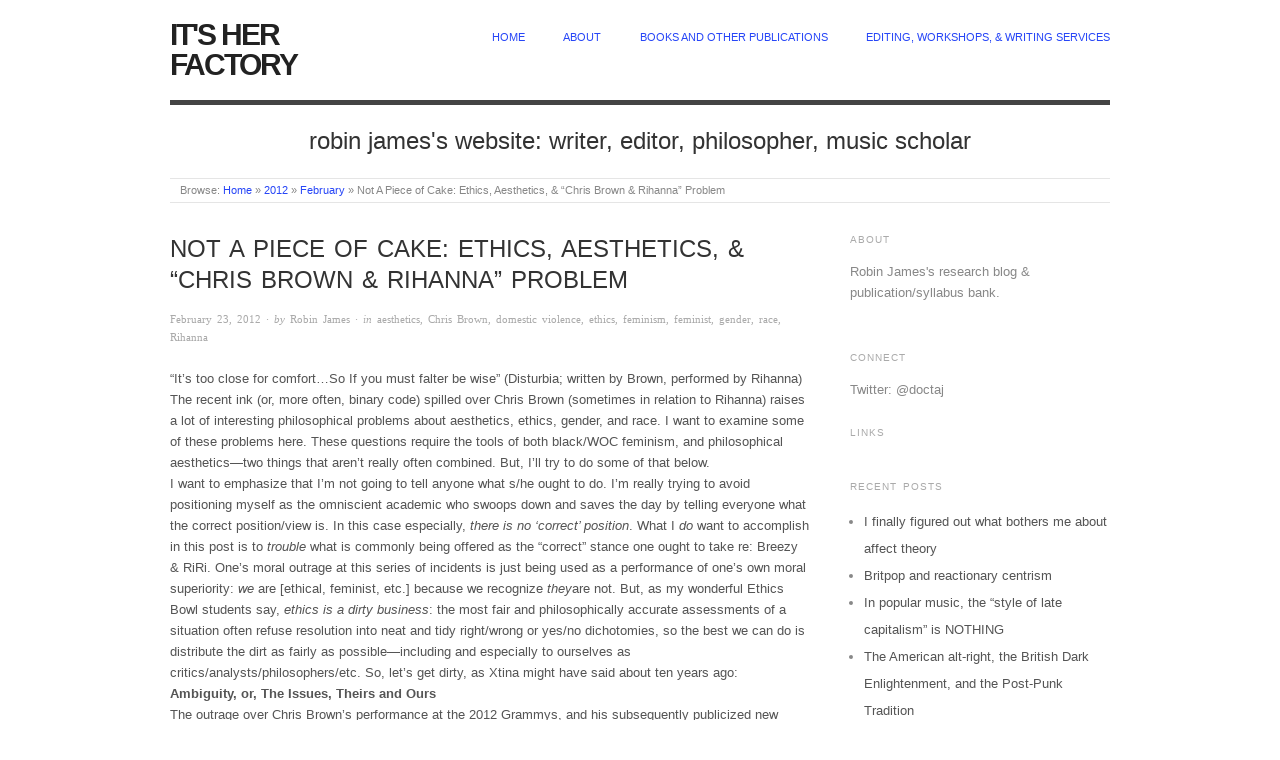

--- FILE ---
content_type: text/html; charset=UTF-8
request_url: https://www.its-her-factory.com/2012/02/not-a-piece-of-cake-ethics-aesthetics-chris-brown-rihanna-problem/
body_size: 20680
content:
<!doctype html>
<html lang="en-US">
<script>
  (function(i,s,o,g,r,a,m){i['GoogleAnalyticsObject']=r;i[r]=i[r]||function(){
  (i[r].q=i[r].q||[]).push(arguments)},i[r].l=1*new Date();a=s.createElement(o),
  m=s.getElementsByTagName(o)[0];a.async=1;a.src=g;m.parentNode.insertBefore(a,m)
  })(window,document,'script','//www.google-analytics.com/analytics.js','ga');

  ga('create', 'UA-42000530-1', 'auto');
  ga('send', 'pageview');

</script>
<head>
<meta http-equiv="Content-Type" content="text/html; charset=UTF-8" />
<meta http-equiv="X-UA-Compatible" content="IE=edge,chrome=1">
    
<!-- Mobile viewport optimized -->
<meta name="viewport" content="width=device-width,initial-scale=1">


<!-- Title -->
<title>Not A Piece of Cake: Ethics, Aesthetics, &#038; “Chris Brown &#038; Rihanna” Problem</title>

<link rel="profile" href="http://gmpg.org/xfn/11" />
<link rel="pingback" href="https://www.its-her-factory.com/xmlrpc.php" />

<!-- WP Head -->
<meta name='robots' content='max-image-preview:large' />
<meta name="generator" content="WordPress 6.9" />
<meta name="template" content="Origin 0.5.8" />
<link rel="alternate" type="application/rss+xml" title="it&#039;s her factory &raquo; Feed" href="https://www.its-her-factory.com/feed/" />
<link rel="alternate" type="application/rss+xml" title="it&#039;s her factory &raquo; Comments Feed" href="https://www.its-her-factory.com/comments/feed/" />
<link rel="alternate" type="application/rss+xml" title="it&#039;s her factory &raquo; Not A Piece of Cake: Ethics, Aesthetics, &#038; “Chris Brown &#038; Rihanna” Problem Comments Feed" href="https://www.its-her-factory.com/2012/02/not-a-piece-of-cake-ethics-aesthetics-chris-brown-rihanna-problem/feed/" />
<link rel="alternate" title="oEmbed (JSON)" type="application/json+oembed" href="https://www.its-her-factory.com/wp-json/oembed/1.0/embed?url=https%3A%2F%2Fwww.its-her-factory.com%2F2012%2F02%2Fnot-a-piece-of-cake-ethics-aesthetics-chris-brown-rihanna-problem%2F" />
<link rel="alternate" title="oEmbed (XML)" type="text/xml+oembed" href="https://www.its-her-factory.com/wp-json/oembed/1.0/embed?url=https%3A%2F%2Fwww.its-her-factory.com%2F2012%2F02%2Fnot-a-piece-of-cake-ethics-aesthetics-chris-brown-rihanna-problem%2F&#038;format=xml" />
		<!-- This site uses the Google Analytics by ExactMetrics plugin v8.11.1 - Using Analytics tracking - https://www.exactmetrics.com/ -->
							<script src="//www.googletagmanager.com/gtag/js?id=G-LRTNQ2GE3Z"  data-cfasync="false" data-wpfc-render="false" type="text/javascript" async></script>
			<script data-cfasync="false" data-wpfc-render="false" type="text/javascript">
				var em_version = '8.11.1';
				var em_track_user = true;
				var em_no_track_reason = '';
								var ExactMetricsDefaultLocations = {"page_location":"https:\/\/www.its-her-factory.com\/2012\/02\/not-a-piece-of-cake-ethics-aesthetics-chris-brown-rihanna-problem\/"};
								if ( typeof ExactMetricsPrivacyGuardFilter === 'function' ) {
					var ExactMetricsLocations = (typeof ExactMetricsExcludeQuery === 'object') ? ExactMetricsPrivacyGuardFilter( ExactMetricsExcludeQuery ) : ExactMetricsPrivacyGuardFilter( ExactMetricsDefaultLocations );
				} else {
					var ExactMetricsLocations = (typeof ExactMetricsExcludeQuery === 'object') ? ExactMetricsExcludeQuery : ExactMetricsDefaultLocations;
				}

								var disableStrs = [
										'ga-disable-G-LRTNQ2GE3Z',
									];

				/* Function to detect opted out users */
				function __gtagTrackerIsOptedOut() {
					for (var index = 0; index < disableStrs.length; index++) {
						if (document.cookie.indexOf(disableStrs[index] + '=true') > -1) {
							return true;
						}
					}

					return false;
				}

				/* Disable tracking if the opt-out cookie exists. */
				if (__gtagTrackerIsOptedOut()) {
					for (var index = 0; index < disableStrs.length; index++) {
						window[disableStrs[index]] = true;
					}
				}

				/* Opt-out function */
				function __gtagTrackerOptout() {
					for (var index = 0; index < disableStrs.length; index++) {
						document.cookie = disableStrs[index] + '=true; expires=Thu, 31 Dec 2099 23:59:59 UTC; path=/';
						window[disableStrs[index]] = true;
					}
				}

				if ('undefined' === typeof gaOptout) {
					function gaOptout() {
						__gtagTrackerOptout();
					}
				}
								window.dataLayer = window.dataLayer || [];

				window.ExactMetricsDualTracker = {
					helpers: {},
					trackers: {},
				};
				if (em_track_user) {
					function __gtagDataLayer() {
						dataLayer.push(arguments);
					}

					function __gtagTracker(type, name, parameters) {
						if (!parameters) {
							parameters = {};
						}

						if (parameters.send_to) {
							__gtagDataLayer.apply(null, arguments);
							return;
						}

						if (type === 'event') {
														parameters.send_to = exactmetrics_frontend.v4_id;
							var hookName = name;
							if (typeof parameters['event_category'] !== 'undefined') {
								hookName = parameters['event_category'] + ':' + name;
							}

							if (typeof ExactMetricsDualTracker.trackers[hookName] !== 'undefined') {
								ExactMetricsDualTracker.trackers[hookName](parameters);
							} else {
								__gtagDataLayer('event', name, parameters);
							}
							
						} else {
							__gtagDataLayer.apply(null, arguments);
						}
					}

					__gtagTracker('js', new Date());
					__gtagTracker('set', {
						'developer_id.dNDMyYj': true,
											});
					if ( ExactMetricsLocations.page_location ) {
						__gtagTracker('set', ExactMetricsLocations);
					}
										__gtagTracker('config', 'G-LRTNQ2GE3Z', {"forceSSL":"true","link_attribution":"true"} );
										window.gtag = __gtagTracker;										(function () {
						/* https://developers.google.com/analytics/devguides/collection/analyticsjs/ */
						/* ga and __gaTracker compatibility shim. */
						var noopfn = function () {
							return null;
						};
						var newtracker = function () {
							return new Tracker();
						};
						var Tracker = function () {
							return null;
						};
						var p = Tracker.prototype;
						p.get = noopfn;
						p.set = noopfn;
						p.send = function () {
							var args = Array.prototype.slice.call(arguments);
							args.unshift('send');
							__gaTracker.apply(null, args);
						};
						var __gaTracker = function () {
							var len = arguments.length;
							if (len === 0) {
								return;
							}
							var f = arguments[len - 1];
							if (typeof f !== 'object' || f === null || typeof f.hitCallback !== 'function') {
								if ('send' === arguments[0]) {
									var hitConverted, hitObject = false, action;
									if ('event' === arguments[1]) {
										if ('undefined' !== typeof arguments[3]) {
											hitObject = {
												'eventAction': arguments[3],
												'eventCategory': arguments[2],
												'eventLabel': arguments[4],
												'value': arguments[5] ? arguments[5] : 1,
											}
										}
									}
									if ('pageview' === arguments[1]) {
										if ('undefined' !== typeof arguments[2]) {
											hitObject = {
												'eventAction': 'page_view',
												'page_path': arguments[2],
											}
										}
									}
									if (typeof arguments[2] === 'object') {
										hitObject = arguments[2];
									}
									if (typeof arguments[5] === 'object') {
										Object.assign(hitObject, arguments[5]);
									}
									if ('undefined' !== typeof arguments[1].hitType) {
										hitObject = arguments[1];
										if ('pageview' === hitObject.hitType) {
											hitObject.eventAction = 'page_view';
										}
									}
									if (hitObject) {
										action = 'timing' === arguments[1].hitType ? 'timing_complete' : hitObject.eventAction;
										hitConverted = mapArgs(hitObject);
										__gtagTracker('event', action, hitConverted);
									}
								}
								return;
							}

							function mapArgs(args) {
								var arg, hit = {};
								var gaMap = {
									'eventCategory': 'event_category',
									'eventAction': 'event_action',
									'eventLabel': 'event_label',
									'eventValue': 'event_value',
									'nonInteraction': 'non_interaction',
									'timingCategory': 'event_category',
									'timingVar': 'name',
									'timingValue': 'value',
									'timingLabel': 'event_label',
									'page': 'page_path',
									'location': 'page_location',
									'title': 'page_title',
									'referrer' : 'page_referrer',
								};
								for (arg in args) {
																		if (!(!args.hasOwnProperty(arg) || !gaMap.hasOwnProperty(arg))) {
										hit[gaMap[arg]] = args[arg];
									} else {
										hit[arg] = args[arg];
									}
								}
								return hit;
							}

							try {
								f.hitCallback();
							} catch (ex) {
							}
						};
						__gaTracker.create = newtracker;
						__gaTracker.getByName = newtracker;
						__gaTracker.getAll = function () {
							return [];
						};
						__gaTracker.remove = noopfn;
						__gaTracker.loaded = true;
						window['__gaTracker'] = __gaTracker;
					})();
									} else {
										console.log("");
					(function () {
						function __gtagTracker() {
							return null;
						}

						window['__gtagTracker'] = __gtagTracker;
						window['gtag'] = __gtagTracker;
					})();
									}
			</script>
							<!-- / Google Analytics by ExactMetrics -->
		<style id='wp-img-auto-sizes-contain-inline-css' type='text/css'>
img:is([sizes=auto i],[sizes^="auto," i]){contain-intrinsic-size:3000px 1500px}
/*# sourceURL=wp-img-auto-sizes-contain-inline-css */
</style>
<link rel='stylesheet' id='style-css' href='https://www.its-her-factory.com/wp-content/themes/origin/style.min.css?ver=0.5.8' type='text/css' media='all' />
<style id='wp-emoji-styles-inline-css' type='text/css'>

	img.wp-smiley, img.emoji {
		display: inline !important;
		border: none !important;
		box-shadow: none !important;
		height: 1em !important;
		width: 1em !important;
		margin: 0 0.07em !important;
		vertical-align: -0.1em !important;
		background: none !important;
		padding: 0 !important;
	}
/*# sourceURL=wp-emoji-styles-inline-css */
</style>
<style id='wp-block-library-inline-css' type='text/css'>
:root{--wp-block-synced-color:#7a00df;--wp-block-synced-color--rgb:122,0,223;--wp-bound-block-color:var(--wp-block-synced-color);--wp-editor-canvas-background:#ddd;--wp-admin-theme-color:#007cba;--wp-admin-theme-color--rgb:0,124,186;--wp-admin-theme-color-darker-10:#006ba1;--wp-admin-theme-color-darker-10--rgb:0,107,160.5;--wp-admin-theme-color-darker-20:#005a87;--wp-admin-theme-color-darker-20--rgb:0,90,135;--wp-admin-border-width-focus:2px}@media (min-resolution:192dpi){:root{--wp-admin-border-width-focus:1.5px}}.wp-element-button{cursor:pointer}:root .has-very-light-gray-background-color{background-color:#eee}:root .has-very-dark-gray-background-color{background-color:#313131}:root .has-very-light-gray-color{color:#eee}:root .has-very-dark-gray-color{color:#313131}:root .has-vivid-green-cyan-to-vivid-cyan-blue-gradient-background{background:linear-gradient(135deg,#00d084,#0693e3)}:root .has-purple-crush-gradient-background{background:linear-gradient(135deg,#34e2e4,#4721fb 50%,#ab1dfe)}:root .has-hazy-dawn-gradient-background{background:linear-gradient(135deg,#faaca8,#dad0ec)}:root .has-subdued-olive-gradient-background{background:linear-gradient(135deg,#fafae1,#67a671)}:root .has-atomic-cream-gradient-background{background:linear-gradient(135deg,#fdd79a,#004a59)}:root .has-nightshade-gradient-background{background:linear-gradient(135deg,#330968,#31cdcf)}:root .has-midnight-gradient-background{background:linear-gradient(135deg,#020381,#2874fc)}:root{--wp--preset--font-size--normal:16px;--wp--preset--font-size--huge:42px}.has-regular-font-size{font-size:1em}.has-larger-font-size{font-size:2.625em}.has-normal-font-size{font-size:var(--wp--preset--font-size--normal)}.has-huge-font-size{font-size:var(--wp--preset--font-size--huge)}.has-text-align-center{text-align:center}.has-text-align-left{text-align:left}.has-text-align-right{text-align:right}.has-fit-text{white-space:nowrap!important}#end-resizable-editor-section{display:none}.aligncenter{clear:both}.items-justified-left{justify-content:flex-start}.items-justified-center{justify-content:center}.items-justified-right{justify-content:flex-end}.items-justified-space-between{justify-content:space-between}.screen-reader-text{border:0;clip-path:inset(50%);height:1px;margin:-1px;overflow:hidden;padding:0;position:absolute;width:1px;word-wrap:normal!important}.screen-reader-text:focus{background-color:#ddd;clip-path:none;color:#444;display:block;font-size:1em;height:auto;left:5px;line-height:normal;padding:15px 23px 14px;text-decoration:none;top:5px;width:auto;z-index:100000}html :where(.has-border-color){border-style:solid}html :where([style*=border-top-color]){border-top-style:solid}html :where([style*=border-right-color]){border-right-style:solid}html :where([style*=border-bottom-color]){border-bottom-style:solid}html :where([style*=border-left-color]){border-left-style:solid}html :where([style*=border-width]){border-style:solid}html :where([style*=border-top-width]){border-top-style:solid}html :where([style*=border-right-width]){border-right-style:solid}html :where([style*=border-bottom-width]){border-bottom-style:solid}html :where([style*=border-left-width]){border-left-style:solid}html :where(img[class*=wp-image-]){height:auto;max-width:100%}:where(figure){margin:0 0 1em}html :where(.is-position-sticky){--wp-admin--admin-bar--position-offset:var(--wp-admin--admin-bar--height,0px)}@media screen and (max-width:600px){html :where(.is-position-sticky){--wp-admin--admin-bar--position-offset:0px}}

/*# sourceURL=wp-block-library-inline-css */
</style><style id='global-styles-inline-css' type='text/css'>
:root{--wp--preset--aspect-ratio--square: 1;--wp--preset--aspect-ratio--4-3: 4/3;--wp--preset--aspect-ratio--3-4: 3/4;--wp--preset--aspect-ratio--3-2: 3/2;--wp--preset--aspect-ratio--2-3: 2/3;--wp--preset--aspect-ratio--16-9: 16/9;--wp--preset--aspect-ratio--9-16: 9/16;--wp--preset--color--black: #000000;--wp--preset--color--cyan-bluish-gray: #abb8c3;--wp--preset--color--white: #ffffff;--wp--preset--color--pale-pink: #f78da7;--wp--preset--color--vivid-red: #cf2e2e;--wp--preset--color--luminous-vivid-orange: #ff6900;--wp--preset--color--luminous-vivid-amber: #fcb900;--wp--preset--color--light-green-cyan: #7bdcb5;--wp--preset--color--vivid-green-cyan: #00d084;--wp--preset--color--pale-cyan-blue: #8ed1fc;--wp--preset--color--vivid-cyan-blue: #0693e3;--wp--preset--color--vivid-purple: #9b51e0;--wp--preset--gradient--vivid-cyan-blue-to-vivid-purple: linear-gradient(135deg,rgb(6,147,227) 0%,rgb(155,81,224) 100%);--wp--preset--gradient--light-green-cyan-to-vivid-green-cyan: linear-gradient(135deg,rgb(122,220,180) 0%,rgb(0,208,130) 100%);--wp--preset--gradient--luminous-vivid-amber-to-luminous-vivid-orange: linear-gradient(135deg,rgb(252,185,0) 0%,rgb(255,105,0) 100%);--wp--preset--gradient--luminous-vivid-orange-to-vivid-red: linear-gradient(135deg,rgb(255,105,0) 0%,rgb(207,46,46) 100%);--wp--preset--gradient--very-light-gray-to-cyan-bluish-gray: linear-gradient(135deg,rgb(238,238,238) 0%,rgb(169,184,195) 100%);--wp--preset--gradient--cool-to-warm-spectrum: linear-gradient(135deg,rgb(74,234,220) 0%,rgb(151,120,209) 20%,rgb(207,42,186) 40%,rgb(238,44,130) 60%,rgb(251,105,98) 80%,rgb(254,248,76) 100%);--wp--preset--gradient--blush-light-purple: linear-gradient(135deg,rgb(255,206,236) 0%,rgb(152,150,240) 100%);--wp--preset--gradient--blush-bordeaux: linear-gradient(135deg,rgb(254,205,165) 0%,rgb(254,45,45) 50%,rgb(107,0,62) 100%);--wp--preset--gradient--luminous-dusk: linear-gradient(135deg,rgb(255,203,112) 0%,rgb(199,81,192) 50%,rgb(65,88,208) 100%);--wp--preset--gradient--pale-ocean: linear-gradient(135deg,rgb(255,245,203) 0%,rgb(182,227,212) 50%,rgb(51,167,181) 100%);--wp--preset--gradient--electric-grass: linear-gradient(135deg,rgb(202,248,128) 0%,rgb(113,206,126) 100%);--wp--preset--gradient--midnight: linear-gradient(135deg,rgb(2,3,129) 0%,rgb(40,116,252) 100%);--wp--preset--font-size--small: 13px;--wp--preset--font-size--medium: 20px;--wp--preset--font-size--large: 36px;--wp--preset--font-size--x-large: 42px;--wp--preset--spacing--20: 0.44rem;--wp--preset--spacing--30: 0.67rem;--wp--preset--spacing--40: 1rem;--wp--preset--spacing--50: 1.5rem;--wp--preset--spacing--60: 2.25rem;--wp--preset--spacing--70: 3.38rem;--wp--preset--spacing--80: 5.06rem;--wp--preset--shadow--natural: 6px 6px 9px rgba(0, 0, 0, 0.2);--wp--preset--shadow--deep: 12px 12px 50px rgba(0, 0, 0, 0.4);--wp--preset--shadow--sharp: 6px 6px 0px rgba(0, 0, 0, 0.2);--wp--preset--shadow--outlined: 6px 6px 0px -3px rgb(255, 255, 255), 6px 6px rgb(0, 0, 0);--wp--preset--shadow--crisp: 6px 6px 0px rgb(0, 0, 0);}:where(.is-layout-flex){gap: 0.5em;}:where(.is-layout-grid){gap: 0.5em;}body .is-layout-flex{display: flex;}.is-layout-flex{flex-wrap: wrap;align-items: center;}.is-layout-flex > :is(*, div){margin: 0;}body .is-layout-grid{display: grid;}.is-layout-grid > :is(*, div){margin: 0;}:where(.wp-block-columns.is-layout-flex){gap: 2em;}:where(.wp-block-columns.is-layout-grid){gap: 2em;}:where(.wp-block-post-template.is-layout-flex){gap: 1.25em;}:where(.wp-block-post-template.is-layout-grid){gap: 1.25em;}.has-black-color{color: var(--wp--preset--color--black) !important;}.has-cyan-bluish-gray-color{color: var(--wp--preset--color--cyan-bluish-gray) !important;}.has-white-color{color: var(--wp--preset--color--white) !important;}.has-pale-pink-color{color: var(--wp--preset--color--pale-pink) !important;}.has-vivid-red-color{color: var(--wp--preset--color--vivid-red) !important;}.has-luminous-vivid-orange-color{color: var(--wp--preset--color--luminous-vivid-orange) !important;}.has-luminous-vivid-amber-color{color: var(--wp--preset--color--luminous-vivid-amber) !important;}.has-light-green-cyan-color{color: var(--wp--preset--color--light-green-cyan) !important;}.has-vivid-green-cyan-color{color: var(--wp--preset--color--vivid-green-cyan) !important;}.has-pale-cyan-blue-color{color: var(--wp--preset--color--pale-cyan-blue) !important;}.has-vivid-cyan-blue-color{color: var(--wp--preset--color--vivid-cyan-blue) !important;}.has-vivid-purple-color{color: var(--wp--preset--color--vivid-purple) !important;}.has-black-background-color{background-color: var(--wp--preset--color--black) !important;}.has-cyan-bluish-gray-background-color{background-color: var(--wp--preset--color--cyan-bluish-gray) !important;}.has-white-background-color{background-color: var(--wp--preset--color--white) !important;}.has-pale-pink-background-color{background-color: var(--wp--preset--color--pale-pink) !important;}.has-vivid-red-background-color{background-color: var(--wp--preset--color--vivid-red) !important;}.has-luminous-vivid-orange-background-color{background-color: var(--wp--preset--color--luminous-vivid-orange) !important;}.has-luminous-vivid-amber-background-color{background-color: var(--wp--preset--color--luminous-vivid-amber) !important;}.has-light-green-cyan-background-color{background-color: var(--wp--preset--color--light-green-cyan) !important;}.has-vivid-green-cyan-background-color{background-color: var(--wp--preset--color--vivid-green-cyan) !important;}.has-pale-cyan-blue-background-color{background-color: var(--wp--preset--color--pale-cyan-blue) !important;}.has-vivid-cyan-blue-background-color{background-color: var(--wp--preset--color--vivid-cyan-blue) !important;}.has-vivid-purple-background-color{background-color: var(--wp--preset--color--vivid-purple) !important;}.has-black-border-color{border-color: var(--wp--preset--color--black) !important;}.has-cyan-bluish-gray-border-color{border-color: var(--wp--preset--color--cyan-bluish-gray) !important;}.has-white-border-color{border-color: var(--wp--preset--color--white) !important;}.has-pale-pink-border-color{border-color: var(--wp--preset--color--pale-pink) !important;}.has-vivid-red-border-color{border-color: var(--wp--preset--color--vivid-red) !important;}.has-luminous-vivid-orange-border-color{border-color: var(--wp--preset--color--luminous-vivid-orange) !important;}.has-luminous-vivid-amber-border-color{border-color: var(--wp--preset--color--luminous-vivid-amber) !important;}.has-light-green-cyan-border-color{border-color: var(--wp--preset--color--light-green-cyan) !important;}.has-vivid-green-cyan-border-color{border-color: var(--wp--preset--color--vivid-green-cyan) !important;}.has-pale-cyan-blue-border-color{border-color: var(--wp--preset--color--pale-cyan-blue) !important;}.has-vivid-cyan-blue-border-color{border-color: var(--wp--preset--color--vivid-cyan-blue) !important;}.has-vivid-purple-border-color{border-color: var(--wp--preset--color--vivid-purple) !important;}.has-vivid-cyan-blue-to-vivid-purple-gradient-background{background: var(--wp--preset--gradient--vivid-cyan-blue-to-vivid-purple) !important;}.has-light-green-cyan-to-vivid-green-cyan-gradient-background{background: var(--wp--preset--gradient--light-green-cyan-to-vivid-green-cyan) !important;}.has-luminous-vivid-amber-to-luminous-vivid-orange-gradient-background{background: var(--wp--preset--gradient--luminous-vivid-amber-to-luminous-vivid-orange) !important;}.has-luminous-vivid-orange-to-vivid-red-gradient-background{background: var(--wp--preset--gradient--luminous-vivid-orange-to-vivid-red) !important;}.has-very-light-gray-to-cyan-bluish-gray-gradient-background{background: var(--wp--preset--gradient--very-light-gray-to-cyan-bluish-gray) !important;}.has-cool-to-warm-spectrum-gradient-background{background: var(--wp--preset--gradient--cool-to-warm-spectrum) !important;}.has-blush-light-purple-gradient-background{background: var(--wp--preset--gradient--blush-light-purple) !important;}.has-blush-bordeaux-gradient-background{background: var(--wp--preset--gradient--blush-bordeaux) !important;}.has-luminous-dusk-gradient-background{background: var(--wp--preset--gradient--luminous-dusk) !important;}.has-pale-ocean-gradient-background{background: var(--wp--preset--gradient--pale-ocean) !important;}.has-electric-grass-gradient-background{background: var(--wp--preset--gradient--electric-grass) !important;}.has-midnight-gradient-background{background: var(--wp--preset--gradient--midnight) !important;}.has-small-font-size{font-size: var(--wp--preset--font-size--small) !important;}.has-medium-font-size{font-size: var(--wp--preset--font-size--medium) !important;}.has-large-font-size{font-size: var(--wp--preset--font-size--large) !important;}.has-x-large-font-size{font-size: var(--wp--preset--font-size--x-large) !important;}
/*# sourceURL=global-styles-inline-css */
</style>

<style id='classic-theme-styles-inline-css' type='text/css'>
/*! This file is auto-generated */
.wp-block-button__link{color:#fff;background-color:#32373c;border-radius:9999px;box-shadow:none;text-decoration:none;padding:calc(.667em + 2px) calc(1.333em + 2px);font-size:1.125em}.wp-block-file__button{background:#32373c;color:#fff;text-decoration:none}
/*# sourceURL=/wp-includes/css/classic-themes.min.css */
</style>
<link rel='stylesheet' id='origin_fancybox-stylesheet-css' href='https://www.its-her-factory.com/wp-content/themes/origin/js/fancybox/jquery.fancybox-1.3.4.css?ver=1' type='text/css' media='screen' />
<script type="text/javascript" src="https://www.its-her-factory.com/wp-content/plugins/google-analytics-dashboard-for-wp/assets/js/frontend-gtag.min.js?ver=8.11.1" id="exactmetrics-frontend-script-js" async="async" data-wp-strategy="async"></script>
<script data-cfasync="false" data-wpfc-render="false" type="text/javascript" id='exactmetrics-frontend-script-js-extra'>/* <![CDATA[ */
var exactmetrics_frontend = {"js_events_tracking":"true","download_extensions":"doc,pdf,ppt,zip,xls,docx,pptx,xlsx","inbound_paths":"[{\"path\":\"\\\/go\\\/\",\"label\":\"affiliate\"},{\"path\":\"\\\/recommend\\\/\",\"label\":\"affiliate\"}]","home_url":"https:\/\/www.its-her-factory.com","hash_tracking":"false","v4_id":"G-LRTNQ2GE3Z"};/* ]]> */
</script>
<script type="text/javascript" src="https://www.its-her-factory.com/wp-includes/js/jquery/jquery.min.js?ver=3.7.1" id="jquery-core-js"></script>
<script type="text/javascript" src="https://www.its-her-factory.com/wp-includes/js/jquery/jquery-migrate.min.js?ver=3.4.1" id="jquery-migrate-js"></script>
<link rel="https://api.w.org/" href="https://www.its-her-factory.com/wp-json/" /><link rel="alternate" title="JSON" type="application/json" href="https://www.its-her-factory.com/wp-json/wp/v2/posts/174" /><link rel="EditURI" type="application/rsd+xml" title="RSD" href="https://www.its-her-factory.com/xmlrpc.php?rsd" />
<link rel="canonical" href="https://www.its-her-factory.com/2012/02/not-a-piece-of-cake-ethics-aesthetics-chris-brown-rihanna-problem/" />
<link rel='shortlink' href='https://www.its-her-factory.com/?p=174' />

	<style type="text/css">

		/* Font size. */
					html { font-size: 16px; }
		
		/* Font family. */
					body { font-family: 'Helvetica', serif; }
		
		/* Link color. */
					a, a:visited, #footer a:hover, .entry-title a:hover { color: #2746f7; }
			#respond #submit, .button, a.button, .wpcf7-submit, #loginform .button-primary { background-color: #2746f7; }
				a:hover, a:focus { color: #000; }

		/* Custom CSS. */
		
	
	</style>	

<style type="text/css">.recentcomments a{display:inline !important;padding:0 !important;margin:0 !important;}</style>
<!-- Dynamic Widgets by QURL loaded - http://www.dynamic-widgets.com //-->

</head>

<body class="wordpress ltr en_US parent-theme y2026 m01 d31 h00 saturday logged-out singular singular-post singular-post-174">

	
	<div id="container">
		
		<div class="wrap">

				
			<div id="header">
	
					
					<div id="branding">
						
						<div id="site-title"><a href="https://www.its-her-factory.com" title="it&#039;s her factory" rel="home"><span>it&#039;s her factory</span></a></div>						
					</div><!-- #branding -->
					
					
	
	<div id="menu-primary" class="site-navigation menu-container" role="navigation">

		<span class="menu-toggle">Menu</span>

		
		<div class="menu"><ul id="menu-primary-items" class="nav-menu"><li id="menu-item-363" class="menu-item menu-item-type-custom menu-item-object-custom menu-item-home menu-item-363"><a href="http://www.its-her-factory.com/">home</a></li>
<li id="menu-item-364" class="menu-item menu-item-type-post_type menu-item-object-page menu-item-364"><a href="https://www.its-her-factory.com/about/">about</a></li>
<li id="menu-item-365" class="menu-item menu-item-type-post_type menu-item-object-page menu-item-365"><a href="https://www.its-her-factory.com/publications/">Books and other publications</a></li>
<li id="menu-item-1157" class="menu-item menu-item-type-post_type menu-item-object-page menu-item-1157"><a href="https://www.its-her-factory.com/editing-workshops-writing-services/">Editing, Workshops, &#038; Writing Services</a></li>
</ul></div>
		
	</div><!-- #menu-primary .menu-container -->

	
					
					<div id="site-description"><span>robin james&#039;s website: writer, editor, philosopher, music scholar</span></div>	
						
				
		<div class="breadcrumb-trail breadcrumbs" itemprop="breadcrumb">
			<span class="trail-browse">Browse:</span> <span class="trail-begin"><a href="https://www.its-her-factory.com" title="it&#039;s her factory">Home</a></span>
			 <span class="sep">&raquo;</span> <a href="https://www.its-her-factory.com/2012/" title="2012">2012</a>
			 <span class="sep">&raquo;</span> <a href="https://www.its-her-factory.com/2012/02/" title="February 2012">February</a>
			 <span class="sep">&raquo;</span> <span class="trail-end">Not A Piece of Cake: Ethics, Aesthetics, &#038; “Chris Brown &#038; Rihanna” Problem</span>
		</div>	
			</div><!-- #header -->
	
				
				
			<div id="main">
	
				
	
	<div id="content">

		
		<div class="hfeed">

			
				
					
					<div id="post-174" class="hentry post publish post-1 odd author-robinmjames category-aesthetics category-chris-brown category-domestic-violence category-ethics category-feminism category-feminist category-gender category-race category-rihanna">

												
						<div class="post-content">
						
														
							<h1 class='post-title entry-title'>Not A Piece of Cake: Ethics, Aesthetics, &#038; “Chris Brown &#038; Rihanna” Problem</h1>
							<div class="byline"><time class="published" datetime="2012-02-23T22:32:00+00:00" title="Thursday, February 23rd, 2012, 10:32 pm">February 23, 2012</time> &middot; by <span class="author vcard"><a class="url fn n" rel="author" href="https://www.its-her-factory.com/author/robinmjames/" title="Robin James">Robin James</a></span> &middot; in <span class="category"><a href="https://www.its-her-factory.com/category/aesthetics/" rel="tag">aesthetics</a>, <a href="https://www.its-her-factory.com/category/chris-brown/" rel="tag">Chris Brown</a>, <a href="https://www.its-her-factory.com/category/domestic-violence/" rel="tag">domestic violence</a>, <a href="https://www.its-her-factory.com/category/ethics/" rel="tag">ethics</a>, <a href="https://www.its-her-factory.com/category/feminism/" rel="tag">feminism</a>, <a href="https://www.its-her-factory.com/category/feminist/" rel="tag">feminist</a>, <a href="https://www.its-her-factory.com/category/gender/" rel="tag">gender</a>, <a href="https://www.its-her-factory.com/category/race/" rel="tag">race</a>, <a href="https://www.its-her-factory.com/category/rihanna/" rel="tag">Rihanna</a></span> </div>
							<div class="entry-content">
								
								<p></p>
<div><span style="font-family: Arial;">“It’s too close for comfort…So If you must falter be wise” (Disturbia; written by Brown, performed by Rihanna)</span></div>
<div></div>
<div><span style="font-family: Arial;">The recent ink (or, more often, binary code) spilled over Chris Brown (sometimes in relation to Rihanna) raises a lot of interesting philosophical problems about aesthetics, ethics, gender, and race. I want to examine some of these problems here. These questions require the tools of both black/WOC feminism, and philosophical aesthetics—two things that aren’t really often combined. But, I’ll try to do some of that below.</span></div>
<div></div>
<div><span style="font-family: Arial;">I want to emphasize that I’m not going to tell anyone what s/he ought to do. I’m really trying to avoid positioning myself as the omniscient academic who swoops down and saves the day by telling everyone what the correct position/view is. In this case especially, <i>there is no ‘correct’ position</i>. What I <i>do</i> want to accomplish in this post is to <i>trouble</i> what is commonly being offered as the “correct” stance one ought to take re: Breezy &amp; RiRi. One’s moral outrage at this series of incidents is just being used as a performance of one’s own moral superiority: <i>we</i> are [ethical, feminist, etc.] because we recognize <i>they</i>are not. But, as my wonderful Ethics Bowl students say, <i>ethics is a dirty business</i>: the most fair and philosophically accurate assessments of a situation often refuse resolution into neat and tidy right/wrong or yes/no dichotomies, so the best we can do is distribute the dirt as fairly as possible—including and especially to ourselves as critics/analysts/philosophers/etc. So, let’s get dirty, as Xtina might have said about ten years ago:</span></div>
<div></div>
<div><b style="mso-bidi-font-weight: normal;"><span style="font-family: Arial;">Ambiguity, or, The Issues, Theirs and Ours</span></b></div>
<div></div>
<div><span style="font-family: Arial;">The outrage over Chris Brown’s performance at the 2012 Grammys, and his subsequently publicized new collaborations with Rihanna, has extended beyond the feminist blogosphere and into the mainstream media (e.g., on Wednesday 2/22, Donnie Deutsch (a rich white dude if there ever was one) was on NBC’s Today Show moralizing about how women should relate to abusive partners). People condemn Brown’s domestic violence against former girlfriend Rihanna, what appears to be a quick temper/anger management problem, and general bad attitude. Middle-class white mainstream audiences take it for granted that Brown is a bad man, that Rihanna should not appear with him on any recordings. The widespread acceptance and taken-for-grantedness Chris Brown as boogeyman-du-jour strikes me as…problematic. Is Breezy sometimes a jerk in public? Sure. Should we condemn his, and all, domestic violence? Absolutely. But should Brown be prohibited from performing on television? Should Rihanna be effectively prohibited from making new work with a former collaborator? Should we never take pleasure in any of Brown’s works or performances? …These questions require more nuanced responses. As music critics such as Ann Powers and John Caramancia have pointed out, the underlying questions refuse reduction to yes/no binaries. These questions undermine all-or-nothing responses, and there’s no morally or politically “pure” position we can, in good faith, take. There’s no uniformly, cohesively “right” or “good” answer, response, or position available here; those responses that attempt pure outrage, uncomplicated judgment, and simple yes/no conclusions misconstrue the issues at best, and are racist and/or sexist at worst.<span style="mso-spacerun: yes;">&nbsp; </span>People are so intensely and continuously fascinated with this case because the issues trouble any attempts at self-righteous ascription of blame or prescription of action. To do the issues justice, we critics, fans, observers, and scholars have to <i style="mso-bidi-font-style: normal;">implicate ourselves</i> in the same messy, complicitious milieu as Brown and Fenty (Rihanna’s legal name is Robyn Fenty). So we are so attracted to the issues in the case because <i style="mso-bidi-font-style: normal;">it begs us to confront our own issues—with racism and sexism, with aesthetics, and with ethics</i>.</span></div>
<div></div>
<div><span style="font-family: Arial;">In the rest of the post, I’m going to unpack individual issues/questions.</span></div>
<div></div>
<div></div>
<div style="margin-left: .25in; mso-add-space: auto; mso-list: l0 level1 lfo1; text-indent: -.25in;"><b style="mso-bidi-font-weight: normal;"><span style="font-family: Arial; mso-bidi-font-family: Arial; mso-fareast-font-family: Arial;"><span style="mso-list: Ignore;">1.<span style="font: 7.0pt &quot;Times New Roman&quot;;">&nbsp;&nbsp;&nbsp; </span></span></span></b><b style="mso-bidi-font-weight: normal;"><span style="font-family: Arial;">Why do mainstream audiences, who are usually mildly to vehemently misogynist, suddenly care so much about domestic violence?</span></b></div>
<div><span style="font-family: Arial;">In my Feminist Theory class earlier this week we were talking about how 20<sup>th</sup> century advances in civil rights are often granted because these “advances” further US national projects otherwise unrelated to civil rights for oppressed groups. For example, at the same time the Irish were beginning to be considered “white,” women were granted the right to vote; these two phenomena coincide nicely with the first world war, when the US is attempting to cast itself as more progressive and democratic than the Kaiser/Germany/Eastern Europe. Similarly, as Nell Painter points out in her book <i>The History of White People</i>, WWII saw significant advances for women and especially African-Americans—all because the US was interested in contrasting itself, as a racially egalitarian democracy, to racist/fascist Nazi Germany. Now, as Jasbir Puar has argued, we treat the project of gay and lesbian civil rights as evidence of our cultural/political superiority over “Muslims” and other “traditional” societies. So, there’s a long tradition of white patriarchy using women and people of color as pawns; so-called “feminist” or “anti-racist” projects are not at all motivated by concern for women or people of color, but are rather about furthering white patriarchy’s projects, about making white (men) look better with respect to other groups, feel better about themselves, etc. This is FINO or ARINO: feminism-/anti-racism-in-name-only. This is not really about Brown or Rihanna, but white people using brown people, and brown women, as instruments or mediums for white moral and political posturing. Critics get to position themselves as morally/politically superior to fans, to black men, to women of color, and to women generally. It’s about white patriarchal paternalism. </span></div>
<div></div>
<div><span style="font-family: Arial;">(a) So, while there is evidence to suggest that Chris Brown is an immature asshole, “Chris Brown” fills the role of the stereotypically scary, violent black man. “Chris Brown” is the current representation/figurehead of hundreds of years of cultural baggage; he’s the current incarnation of the “black boogeyman” role/figure. He’s not just guilty of one action, but his very <i>being</i> or <i>essence</i> is fixed as “the violent black man.” [Resonances w/Fanon are intentional…] Thus, it’s somewhat inaccurate to try to <i>just</i> talk about Brown himself, and the specificities of his case. Regardless of the individual named Chris Brown’s actual guilt, the adequacy of his penance, etc., <i style="mso-bidi-font-style: normal;">“Chris Brown” is the currently fashionable signifier for cultural anxieties about black masculinity</i>.</span></div>
<div></div>
<div style="color: black;"><span style="font-family: Arial;">(b) These anxieties about black masculinity motivate the “saving brown women from brown men” excuse. In other words, white feminists and white patriarchs use this excuse to justify their paternalism towards Rihanna, and their condemnation of Brown. While this excuse claims to be motivated by concern for “brown women,” it isn’t: in reality, it denies brown women’s self determination, and assumes that only whites can adequately save these supposedly poor, ignorant fools. As Yolo Akili puts it:</span></div>
<div style="color: black; margin-left: 0.5in; text-indent: 3pt;"><span style="font-family: Arial;">Let me say this: </span><i style="mso-bidi-font-style: normal;"><span style="font-family: Arial;">she is a grown woman.</span></i><span style="font-family: Arial;"> She can make her own choices. Perhaps before we step up to condemn her choice, we might pause to consider the undertones of this discourse that denies Rihanna her right to forgive or engage Chris after his transgressions. It seems to have a strikingly similar undertone to the idea that as a woman, she is not intelligent enough to make up her own mind. And we all know where that logic has led us to, don’t we?<a href="http://www.blogger.com/blogger.g?blogID=1695251485921322505#_ftn1" name="_ftnref" style="mso-footnote-id: ftn;" title=""><span><span style="mso-special-character: footnote;">[1]</span></span></a></span></div>
<div style="color: black;"><span style="font-family: Arial;">If we actually want to respect Rihanna, and not <i>further</i> deny her agency, we need to recognize that she’s a complex person who has had to make some very fraught and difficult decisions. She chose what she considers to be the least bad or most tolerable options from among a seriously shitty field. These are not one-sided issues, and there is no simple, neatly “good” or “praiseworthy” response to them. Losses will have to be cut, and we shouldn’t begrudge Rihanna her prerogative to decide which compromises she finds least compromising to her. Here’s an example of one such question, where the compromise should be chosen by Rihanna, not for her:</span></div>
<div style="color: black;"></div>
<div style="margin-left: .25in; mso-add-space: auto; mso-list: l0 level1 lfo1; text-indent: -.25in;"><span style="font-family: Arial; mso-bidi-font-family: Arial; mso-fareast-font-family: Arial;"><span style="mso-list: Ignore;">2.<span style="font: 7.0pt &quot;Times New Roman&quot;;">&nbsp;&nbsp;&nbsp; </span></span></span><span style="color: black; font-family: Arial; mso-fareast-font-family: &quot;Times New Roman&quot;; mso-fareast-theme-font: minor-fareast;">Brown and Rihanna were</span><span style="font-family: Arial;"> collaborators on their <i>music</i>prior to the DV incident (e.g., “Disturbia” was written by Brown &amp; performed by Rihanna), and regardless of the status of their romantic relationship, they had a productive working relationship. <b style="mso-bidi-font-weight: normal;">Should she sever the professional relationship?</b> </span></div>
<div></div>
<div><span style="font-family: Arial;">There are reasons to sever and not to sever the professional relationship. She might dislike him as a person. She might not want to “damage” her brand by association with his—Breezy’s career needs the boost from RiRi more than the other way around. She is one of the most bankable pop artists today, whereas CB’s career has severely suffered post-DV incedent. She might like his songwriting more than she dislikes him as a person. She might be able to compartmentalize, and have a productive working relationship in spite of any personal feelings towards (or against) him. She may want to earn as much money as she can now, for some future use (retirement, charity, who knows). Or, she may just think Brown is a gifted artist, and working with him expands her artistic chops, which she finds inherently valuable. So, there are numerous pros and cons. But she shouldn’t have to reduce her professional life to her personal life, nor should she have to be a simple, mono-dimensional person. We let male artists get away with lots of bad choices—and cite these “bad choices” as evidence of their genius!</span><span style="color: black; font-family: Arial; mso-fareast-font-family: &quot;Times New Roman&quot;; mso-fareast-theme-font: minor-fareast;"> </span><span style="font-family: Arial;">We don’t tell Daniel Barenboeim (a renowned Jewish pianist and conductor) that he can’t ever play or program Wagner. Sure, he might get criticized for it, but he’s not scolded and told he ought to know better.</span><span style="color: black; font-family: Arial; mso-fareast-font-family: &quot;Times New Roman&quot;; mso-fareast-theme-font: minor-fareast;"></span></div>
<div style="margin-left: .25in; mso-add-space: auto;"></div>
<div style="margin-left: .25in; mso-add-space: auto; mso-list: l0 level1 lfo1; text-indent: -.25in;"><b style="mso-bidi-font-weight: normal;"><span style="font-family: Arial; mso-bidi-font-family: Arial; mso-fareast-font-family: Arial;"><span style="mso-list: Ignore;">3.<span style="font: 7.0pt &quot;Times New Roman&quot;;">&nbsp;&nbsp;&nbsp; </span></span></span></b><b style="mso-bidi-font-weight: normal;"><span style="font-family: Arial;">But obviously feminists should condemn those women’s claims that they wanted Brown to beat them, right?</span></b></div>
<div></div>
<div><span style="font-family: Arial;">There’s at least two things to consider here: (a) the saving brown women from brown men excuse (again); and (b) the limited scope of what counts as “agency” or “resistance.” I’ve talked about (a) above; we need to avoid paternalisms that assume women don’t know what’s best for themselves and need to be rescued by white, middle-class feminists or FINOs. As Gayatri Spivak explains, “Imperialism’s image as the establisher of good society is marked by the espousal of the woman as <i>object</i>of protection from her own kind.” But (b) is not getting much coverage in any of the discussions I’ve seen online. In the same essay that Gayatri Spivak coins the “saving brown women from brown men” phrase (“Can the Subaltern Speak?”), she argues that mainstream Western feminists have a limited, and culturally-specific conception of what counts as “agency” and “resistance.” (J Halberstam discusses this also in <i>The Queer Art of Failure</i>).</span></div>
<div></div>
<div><span style="font-family: Arial;">In fact, making “subaltern” women’s agency and resistance fit hegemonic models of agency and resistance in fact further oppresses these women—it further denies their agency and assimilates them to hegemony.<a href="http://www.blogger.com/blogger.g?blogID=1695251485921322505#_ftn2" name="_ftnref" style="mso-footnote-id: ftn;" title=""><span><span style="mso-special-character: footnote;">[2]</span></span></a>It demands that they resist and act in ways “we” hegemonic feminists and FINOs deem appropriate, and that “we” are the only competent judges of this. “Subaltern” women’s resistance to intersecting hegemonies often refuses easy or clear reduction to hegemonic terms—it makes sense that counter-hegemonic practices are unintelligible to hegemonic notions of agency and resistance, right? There are at least “two contending versions of freedom,” as Spivak puts it, and we need to allow that women resisting multiple, interlocking oppressions might need different models of agency and opposition than those derived from single-oppression models. So I’m suggesting that we compare the “Breezy can beat me any day!” tweets to Spivak’s example of bride-burning in colonial India. Rihanna and the tweeters may not be the passive victims mainstream feminist and FINO media portrays them as being. “The oppressed, Spivak argues, “under socialized capital, have no necessarily unmediated access to ‘correct’ resistance.” So let’s at least acknowledge that Rihanna and the tweeters may be exercising complex forms of resistance that hegemonic frameworks don’t even register as such.</span></div>
<div></div>
<div style="margin-left: .25in; mso-add-space: auto; mso-list: l0 level1 lfo1; text-indent: -.25in;"><b style="mso-bidi-font-weight: normal;"><span style="font-family: Arial; mso-bidi-font-family: Arial; mso-fareast-font-family: Arial;"><span style="mso-list: Ignore;">4.<span style="font: 7.0pt &quot;Times New Roman&quot;;">&nbsp;&nbsp;&nbsp; </span></span></span></b><b style="mso-bidi-font-weight: normal;"><span style="font-family: Arial;">Should feminists stop listening to (and liking) Breezy’s music (&amp; performances)?</span></b></div>
<div></div>
<div><span style="font-family: Arial;">In <i>The Queer Art of Failure</i>, Judith Jack Halberstam observes that most Americans (and maybe Westerners in general) “<span style="mso-bidi-font-weight: bold;">cannot tolerate the linking of our desires to politics that disturb us</span>” (153). This desire for the purity of our own desires, tastes, and preferences motivates a lot of the discussion about how we ought to deal with the Breezy/RiRi collaborations. The issue is presented in totalizing terms, as though the only two options were “loving it” or “leaving it.” But here I wan tto argue for a complex liking. <i style="mso-bidi-font-style: normal;">We can take aesthetic pleasure in works by people we find distasteful</i>. This is different than saying we can take aesthetic pleasure in works whose politics we find distasteful. I would still argue that such complex pleasure is possible and ethically/aesthetically permissible, BUT, it’s a slightly different philosophical problem, and one I won’t address here. I’m limiting my argument to the claim that it is ethically, politically, and aesthetically permissible to enjoy works by artists whose <i>personal</i>politics, comportment, etc., we find distasteful. The only source of distaste here would be at the artist, not in the work itself (which we find pleasurable). Ultimately, we need to be able to find use or value in (parts/aspects of) works by artists, writers, and other intellectuals whose personal views or behaviors we dislike, because <i>nobody is perfectly, purely “good”.</i> Adorno was a raving misogynist. Kant was a rabid racist. And let’s not even talk about pop musicians: The Stones? Sexist, and racist. Elvis? At least somewhat racially problematic, in the “Love &amp; Theft” way. Pretty much every 18<sup>th</sup> and 19<sup>th</sup> c opera? Full of misogyny, racism, and Eurocentrism. Should we just throw everything out? No. Sometimes we will have to throw everything out because nothing can be salvaged after you take the problematic stuff out (e.g., Kant’s moral theory is, in my relatively expert opinion, unsalvageable…but, uh, I still read and teach his work, if only to point out the limitations…). If we only appreciated the work of purely “good people,” then, uh, we’d have little art, literature, or philosophy (to say nothing of science &amp; technology) to appreciate. More importantly, however, we need to allow ourselves to appreciate works by morally/politically imperfect creators—and even morally and politically problematic works—<i style="mso-bidi-font-style: normal;">because this lack of tolerance for ethically problematic aesthetic tastes is really a way to scapegoat others for our own moral/political compromises</i>. <i style="mso-bidi-font-style: normal;">We demand this “purity” in our aesthetic liking because it allows us to disavow and avoid admitting our own complicity in systems of oppression, like patriarchy.</i> I was raised in and acculturated to patriarchy, and aesthetic norms grounded in patriarchial structures.<span style="mso-spacerun: yes;">&nbsp; </span>People would rather disavow their complicity (and renounce pleasure) than admit both their complicity and some enjoyment. In this instance, it is more morally and politically advantageous to bathe the baby in dirty bathwater, so to speak, because if you throw both out you loose the ability to confront the reason why the bathwater is dirty, and why the baby needs a bath.</span></div>
<div></div>
<div style="margin-left: .25in; mso-add-space: auto; mso-list: l0 level1 lfo1; text-indent: -.25in;"><b style="mso-bidi-font-weight: normal;"><span style="font-family: Arial; mso-bidi-font-family: Arial; mso-fareast-font-family: Arial;"><span style="mso-list: Ignore;">5.<span style="font: 7.0pt &quot;Times New Roman&quot;;">&nbsp;&nbsp;&nbsp; </span></span></span></b><b style="mso-bidi-font-weight: normal;"><span style="font-family: Arial;">How do we handle the relationship between an artist’s life and an artist’s work?</span></b></div>
<div></div>
<div><span style="font-family: Arial;">This is a tough one. In the early 20<sup>th</sup> century, Walter Benjamin <a href="http://en.wikipedia.org/wiki/The_Work_of_Art_in_the_Age_of_Mechanical_Reproduction" target="_blank">argued</a> that in industrial mass culture, the “aura” that formerly belonged to artworks had been transferred to artists, i.e., celebrities. So we tend to overlook artworks and focus solely on the artist, because that’s what seems “authentic” and “original.” But, of course, authenticity and originality are very 19<sup>th</sup> c European aesthetic ideals, and it’s possible to have aesthetics that don’t prize or prioritize authenticity and originality. For example, rock aesthetics are rather 19<sup>th</sup> c Romantic in nature, and they do value authenticity and originality, but American pop aesthetics tend to give these factors less weight, especially relative to things like sensationality, “groove,” pleasure, accessibility, etc.<span style="mso-spacerun: yes;">&nbsp; </span>So there’s a tension here between (a) the empirical fact that artists’ works are not reducible to their lives; and (b) the mass culture aesthetics that invest in celebrity over art object. Pop stars are performers: Breezy is not the same as the private person Chris Brown, just as Rihanna is not Robyn. It’s difficult to tell where the line between Robyn and Rihanna is drawn; I think it’s best to assume that everything released under the name “Rihanna” is the performance, by Robyn, of a character, and not the intimate confessions of her own innermost life. Why do I err on the side of work rather than life?</span></div>
<div></div>
<div><i style="mso-bidi-font-style: normal;"><span style="font-family: Arial;">The reduction-to-biography problem</span></i><span style="font-family: Arial;">: As Adrian Piper noted, we tend to reduce work by women artists of color to the artists’ biographies. That is: we act as though women of color are incapable of creating art, and are limited to narrating/confessing “truths” about their lives. This follows from the assumption that women of color can’t think abstractly enough to do anything than directly report facts. Obviously, this reduction-to-biography is racist and sexist, because it implies that women of color can’t be <i>artists</i>. So, in trying to reduce Rihanna’s (and Breezy’s) performances to their biographies plays into this longstanding racist/misogynist habit.</span></div>
<div></div>
<div><span style="font-family: Arial;">In spite of all this, <i style="mso-bidi-font-style: normal;">we both must and must not</i> separate the public persona of the artist and his/her work from the private individual. We are morally and politically obligated to both consider the work itself, and, given the current state of pop music production/aesthetics, to consider the life of the artist (both as the “artist,” and as the private individual).</span></div>
<div></div>
<div><span style="font-family: Arial;">…Which returns me to my original point: there’s no neat, clean answer to any of these questions. This issue demands complexity and compromise. There’s no moral high ground here. </span></div>
<div style="mso-element: footnote-list;"><br clear="all" /> </p>
<hr align="left" size="1" width="33%" />
<div style="mso-element: footnote;">
<div><a href="http://www.blogger.com/blogger.g?blogID=1695251485921322505#_ftnref" name="_ftn1" style="mso-footnote-id: ftn;" title=""><span><span style="mso-special-character: footnote;">[1]</span></span></a> <a href="http://yoloakili.com/2012/02/its-not-my-birthday-i-dont-want-cakeon-rihanna-chris-brown/"><span style="font-family: Arial;">http://yoloakili.com/2012/02/its-not-my-birthday-i-dont-want-cakeon-rihanna-chris-brown/</span></a><span style="font-family: Arial;"></span></div>
<div></div>
</div>
<div style="mso-element: footnote;">
<div><a href="http://www.blogger.com/blogger.g?blogID=1695251485921322505#_ftnref" name="_ftn2" style="mso-footnote-id: ftn;" title=""><span><span style="mso-special-character: footnote;">[2] http://www.google.com/url?sa=t&amp;rct=j&amp;q=&amp;esrc=s&amp;source=web&amp;cd=1&amp;ved=0CCkQFjAA&amp;url=http%3A%2F%2Fwww.mcgill.ca%2Ffiles%2Fcrclaw-discourse%2FCan_the_subaltern_speak.pdf&amp;ei=z71GT5emGZCatwfa2M3_DQ&amp;usg=AFQjCNH0igQGklvRrEVZpEjkptOqzw-dUA&amp;sig2=eMsZRp2cJyVAm_7J8yXXAA</span></span></a> <span style="mso-no-proof: yes;"></span></div>
</div>
</div>
								
																
							</div><!-- .entry-content -->

							<div class="entry-meta"></div>
													
						</div><!-- .post-content -->

					</div><!-- .hentry -->

					
					
					
					
<div id="comments-template">

	<div class="comments-wrap">

		<div id="comments">

			
			
		</div><!-- #comments -->

			<div id="respond" class="comment-respond">
		<h3 id="reply-title" class="comment-reply-title">Leave a Reply <small><a rel="nofollow" id="cancel-comment-reply-link" href="/2012/02/not-a-piece-of-cake-ethics-aesthetics-chris-brown-rihanna-problem/#respond" style="display:none;">Click here to cancel reply.</a></small></h3><form action="https://www.its-her-factory.com/wp-comments-post.php" method="post" id="commentform" class="comment-form"><p class="form-textarea req"><!--<label for="comment">Comment</label>--><textarea name="comment" id="comment" cols="60" rows="10"></textarea></p><p class="form-author req"><input type="text" class="text-input" name="author" id="author" value="" size="40" /><label for="author">Name <span class="required">*</span> </label></p>
<p class="form-email req"><input type="text" class="text-input" name="email" id="email" value="" size="40" /><label for="email">Email <span class="required">*</span> </label></p>
<p class="form-url"><input type="text" class="text-input" name="url" id="url" value="" size="40" /><label for="url">Website</label></p>
<p class="form-submit"><input name="submit" type="submit" id="submit" class="submit" value="Post Comment &rarr;" /> <input type='hidden' name='comment_post_ID' value='174' id='comment_post_ID' />
<input type='hidden' name='comment_parent' id='comment_parent' value='0' />
</p><p style="display: none;"><input type="hidden" id="akismet_comment_nonce" name="akismet_comment_nonce" value="f60d3f37c5" /></p><p style="display: none !important;" class="akismet-fields-container" data-prefix="ak_"><label>&#916;<textarea name="ak_hp_textarea" cols="45" rows="8" maxlength="100"></textarea></label><input type="hidden" id="ak_js_1" name="ak_js" value="110"/><script>document.getElementById( "ak_js_1" ).setAttribute( "value", ( new Date() ).getTime() );</script></p></form>	</div><!-- #respond -->
	<p class="akismet_comment_form_privacy_notice">This site uses Akismet to reduce spam. <a href="https://akismet.com/privacy/" target="_blank" rel="nofollow noopener">Learn how your comment data is processed</a>.</p>
	</div><!-- .comments-wrap -->

</div><!-- #comments-template -->
				
			
		</div><!-- .hfeed -->

		
		
	
		<div class="loop-nav">
			<div class="previous">&larr; <a href="https://www.its-her-factory.com/2012/02/come-hear-my-talk-at-ignite-charlotte/" rel="prev">Come Hear My Talk at Ignite Charlotte</a></div>			<div class="next"><a href="https://www.its-her-factory.com/2012/03/roman-go-bang/" rel="next">Roman Go Bang</a> &rarr;</div>		</div><!-- .loop-nav -->

	
	</div><!-- #content -->

	
				
	
	<div id="sidebar-primary" class="sidebar">

		
		<section id="text-2" class="widget widget_text widget-widget_text"><h3 class="widget-title">about</h3>			<div class="textwidget"><p>Robin James's research blog & publication/syllabus bank. </p>
</div>
		</section><section id="text-5" class="widget widget_text widget-widget_text"><h3 class="widget-title">connect</h3>			<div class="textwidget">Twitter: @doctaj</div>
		</section><section id="text-6" class="widget widget_text widget-widget_text"><h3 class="widget-title">links</h3>			<div class="textwidget"></div>
		</section>
		<section id="recent-posts-2" class="widget widget_recent_entries widget-widget_recent_entries">
		<h3 class="widget-title">Recent Posts</h3>
		<ul>
											<li>
					<a href="https://www.its-her-factory.com/2026/01/i-finally-figured-out-what-bothers-me-about-affect-theory/">I finally figured out what bothers me about affect theory</a>
									</li>
											<li>
					<a href="https://www.its-her-factory.com/2026/01/britpop-and-reactionary-centrism/">Britpop and reactionary centrism</a>
									</li>
											<li>
					<a href="https://www.its-her-factory.com/2025/12/in-popular-music-the-style-of-late-capitalism-is-nothing/">In popular music, the &#8220;style of late capitalism&#8221; is NOTHING</a>
									</li>
											<li>
					<a href="https://www.its-her-factory.com/2025/12/the-american-alt-right-the-british-dark-enlightenment-and-the-post-punk-tradition/">The American alt-right, the British Dark Enlightenment, and the Post-Punk Tradition</a>
									</li>
											<li>
					<a href="https://www.its-her-factory.com/2025/12/ai-has-being-but-it-does-not-exist-an-existential-approach-to-the-difference-between-humans-and-ai/">AI has being but it does not exist &#8211; an existential approach to the difference between humans and AI</a>
									</li>
					</ul>

		</section><section id="recent-comments-2" class="widget widget_recent_comments widget-widget_recent_comments"><h3 class="widget-title">Recent Comments</h3><ul id="recentcomments"><li class="recentcomments"><span class="comment-author-link"><a href="https://www.its-her-factory.com/2025/09/1996-the-beginning-of-the-end-of-taste/" class="url" rel="ugc">1996, The Beginning of the End of Taste</a></span> on <a href="https://www.its-her-factory.com/2025/08/were-through-being-cool-techbros-manosphere-influencers-ancient-greek-masculinity-and-ai/#comment-1008313">We’re Through Being Cool: techbros, manosphere influencers, Ancient Greek masculinity, and AI</a></li><li class="recentcomments"><span class="comment-author-link">Andrew</span> on <a href="https://www.its-her-factory.com/2025/05/the-2025-inhailer-indie-500-what-independent-music-broadcast-looks-like-in-the-streaming-era/#comment-976956">The 2025 Inhailer Indie 500: What independent music/broadcast looks like in the streaming era</a></li><li class="recentcomments"><span class="comment-author-link">Damian</span> on <a href="https://www.its-her-factory.com/2025/05/the-2025-inhailer-indie-500-what-independent-music-broadcast-looks-like-in-the-streaming-era/#comment-966420">The 2025 Inhailer Indie 500: What independent music/broadcast looks like in the streaming era</a></li><li class="recentcomments"><span class="comment-author-link"><a href="https://musicologynow.org/queer-affects-and-big-feelings-on-the-i-saw-the-tv-glow-soundtrack/" class="url" rel="ugc external nofollow">Queer Affects and Big Feelings: On The I Saw the TV Glow Soundtrack &#8211; Musicology Now</a></span> on <a href="https://www.its-her-factory.com/2024/10/no-you-cant-take-that-away-from-me-wounded-entitlement-90s-alt-rock-and-financialized-media-industries/#comment-951543"> “No, you can’t take that away from me!”: Wounded Entitlement, 90s alt rock, and financialized media industries</a></li><li class="recentcomments"><span class="comment-author-link">Danny</span> on <a href="https://www.its-her-factory.com/2025/03/did-you-ever-get-the-feeling-youve-been-cheated-80s-affirmative-action-backlash-and-contemporary-alt-right-masculinities/#comment-943216">&#8220;Did you ever get the feeling you&#8217;ve been cheated?&#8221;: 80s affirmative action backlash and contemporary alt-right masculinities</a></li></ul></section>
		
	</div><!-- #sidebar-primary .aside -->

	

				
		</div><!-- #main -->

		
				

		
		<div id="footer">

			
			<div class="footer-content">
				
				<p class="copyright">copyright © 2026 Robin James / <a class="site-link" href="https://www.its-her-factory.com" title="it&#039;s her factory" rel="home"><span>it&#039;s her factory</span></a></p>

<p class="credit">Powered by <a class="wp-link" href="http://wordpress.org" title="State-of-the-art semantic personal publishing platform"><span>WordPress</span></a> and <a class="theme-link" href="http://alienwp.com/themes/origin/" title="Origin WordPress Theme"><span>Origin</span></a></p>
				
			</div>

			
		</div><!-- #footer -->

				
		</div><!-- .wrap -->

	</div><!-- #container -->

	
	<script type="speculationrules">
{"prefetch":[{"source":"document","where":{"and":[{"href_matches":"/*"},{"not":{"href_matches":["/wp-*.php","/wp-admin/*","/wp-content/uploads/*","/wp-content/*","/wp-content/plugins/*","/wp-content/themes/origin/*","/*\\?(.+)"]}},{"not":{"selector_matches":"a[rel~=\"nofollow\"]"}},{"not":{"selector_matches":".no-prefetch, .no-prefetch a"}}]},"eagerness":"conservative"}]}
</script>
<script type="text/javascript" src="https://www.its-her-factory.com/wp-content/themes/origin/js/fancybox/jquery.fancybox-1.3.4.pack.js?ver=1.0" id="origin_fancybox-js"></script>
<script type="text/javascript" src="https://www.its-her-factory.com/wp-content/themes/origin/js/fitvids/jquery.fitvids.js?ver=1.0" id="origin_fitvids-js"></script>
<script type="text/javascript" src="https://www.its-her-factory.com/wp-content/themes/origin/js/footer-scripts.js?ver=1.0" id="origin_footer-scripts-js"></script>
<script type="text/javascript" src="https://www.its-her-factory.com/wp-content/themes/origin/js/navigation.js?ver=20130228" id="origin_navigation-js"></script>
<script type="text/javascript" src="https://www.its-her-factory.com/wp-includes/js/comment-reply.min.js?ver=6.9" id="comment-reply-js" async="async" data-wp-strategy="async" fetchpriority="low"></script>
<script type="text/javascript" src="https://www.its-her-factory.com/wp-content/themes/origin/library/js/drop-downs.min.js?ver=20130805" id="drop-downs-js"></script>
<script defer type="text/javascript" src="https://www.its-her-factory.com/wp-content/plugins/akismet/_inc/akismet-frontend.js?ver=1726507923" id="akismet-frontend-js"></script>
<script id="wp-emoji-settings" type="application/json">
{"baseUrl":"https://s.w.org/images/core/emoji/17.0.2/72x72/","ext":".png","svgUrl":"https://s.w.org/images/core/emoji/17.0.2/svg/","svgExt":".svg","source":{"concatemoji":"https://www.its-her-factory.com/wp-includes/js/wp-emoji-release.min.js?ver=6.9"}}
</script>
<script type="module">
/* <![CDATA[ */
/*! This file is auto-generated */
const a=JSON.parse(document.getElementById("wp-emoji-settings").textContent),o=(window._wpemojiSettings=a,"wpEmojiSettingsSupports"),s=["flag","emoji"];function i(e){try{var t={supportTests:e,timestamp:(new Date).valueOf()};sessionStorage.setItem(o,JSON.stringify(t))}catch(e){}}function c(e,t,n){e.clearRect(0,0,e.canvas.width,e.canvas.height),e.fillText(t,0,0);t=new Uint32Array(e.getImageData(0,0,e.canvas.width,e.canvas.height).data);e.clearRect(0,0,e.canvas.width,e.canvas.height),e.fillText(n,0,0);const a=new Uint32Array(e.getImageData(0,0,e.canvas.width,e.canvas.height).data);return t.every((e,t)=>e===a[t])}function p(e,t){e.clearRect(0,0,e.canvas.width,e.canvas.height),e.fillText(t,0,0);var n=e.getImageData(16,16,1,1);for(let e=0;e<n.data.length;e++)if(0!==n.data[e])return!1;return!0}function u(e,t,n,a){switch(t){case"flag":return n(e,"\ud83c\udff3\ufe0f\u200d\u26a7\ufe0f","\ud83c\udff3\ufe0f\u200b\u26a7\ufe0f")?!1:!n(e,"\ud83c\udde8\ud83c\uddf6","\ud83c\udde8\u200b\ud83c\uddf6")&&!n(e,"\ud83c\udff4\udb40\udc67\udb40\udc62\udb40\udc65\udb40\udc6e\udb40\udc67\udb40\udc7f","\ud83c\udff4\u200b\udb40\udc67\u200b\udb40\udc62\u200b\udb40\udc65\u200b\udb40\udc6e\u200b\udb40\udc67\u200b\udb40\udc7f");case"emoji":return!a(e,"\ud83e\u1fac8")}return!1}function f(e,t,n,a){let r;const o=(r="undefined"!=typeof WorkerGlobalScope&&self instanceof WorkerGlobalScope?new OffscreenCanvas(300,150):document.createElement("canvas")).getContext("2d",{willReadFrequently:!0}),s=(o.textBaseline="top",o.font="600 32px Arial",{});return e.forEach(e=>{s[e]=t(o,e,n,a)}),s}function r(e){var t=document.createElement("script");t.src=e,t.defer=!0,document.head.appendChild(t)}a.supports={everything:!0,everythingExceptFlag:!0},new Promise(t=>{let n=function(){try{var e=JSON.parse(sessionStorage.getItem(o));if("object"==typeof e&&"number"==typeof e.timestamp&&(new Date).valueOf()<e.timestamp+604800&&"object"==typeof e.supportTests)return e.supportTests}catch(e){}return null}();if(!n){if("undefined"!=typeof Worker&&"undefined"!=typeof OffscreenCanvas&&"undefined"!=typeof URL&&URL.createObjectURL&&"undefined"!=typeof Blob)try{var e="postMessage("+f.toString()+"("+[JSON.stringify(s),u.toString(),c.toString(),p.toString()].join(",")+"));",a=new Blob([e],{type:"text/javascript"});const r=new Worker(URL.createObjectURL(a),{name:"wpTestEmojiSupports"});return void(r.onmessage=e=>{i(n=e.data),r.terminate(),t(n)})}catch(e){}i(n=f(s,u,c,p))}t(n)}).then(e=>{for(const n in e)a.supports[n]=e[n],a.supports.everything=a.supports.everything&&a.supports[n],"flag"!==n&&(a.supports.everythingExceptFlag=a.supports.everythingExceptFlag&&a.supports[n]);var t;a.supports.everythingExceptFlag=a.supports.everythingExceptFlag&&!a.supports.flag,a.supports.everything||((t=a.source||{}).concatemoji?r(t.concatemoji):t.wpemoji&&t.twemoji&&(r(t.twemoji),r(t.wpemoji)))});
//# sourceURL=https://www.its-her-factory.com/wp-includes/js/wp-emoji-loader.min.js
/* ]]> */
</script>
	
</body>
</html>